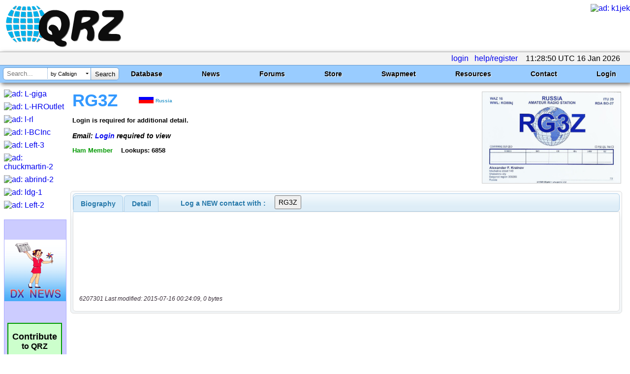

--- FILE ---
content_type: text/html; charset=utf-8
request_url: https://www.google.com/recaptcha/api2/aframe
body_size: 182
content:
<!DOCTYPE HTML><html><head><meta http-equiv="content-type" content="text/html; charset=UTF-8"></head><body><script nonce="ltvenfz-1BkkaTpOcXynJQ">/** Anti-fraud and anti-abuse applications only. See google.com/recaptcha */ try{var clients={'sodar':'https://pagead2.googlesyndication.com/pagead/sodar?'};window.addEventListener("message",function(a){try{if(a.source===window.parent){var b=JSON.parse(a.data);var c=clients[b['id']];if(c){var d=document.createElement('img');d.src=c+b['params']+'&rc='+(localStorage.getItem("rc::a")?sessionStorage.getItem("rc::b"):"");window.document.body.appendChild(d);sessionStorage.setItem("rc::e",parseInt(sessionStorage.getItem("rc::e")||0)+1);localStorage.setItem("rc::h",'1768562934180');}}}catch(b){}});window.parent.postMessage("_grecaptcha_ready", "*");}catch(b){}</script></body></html>